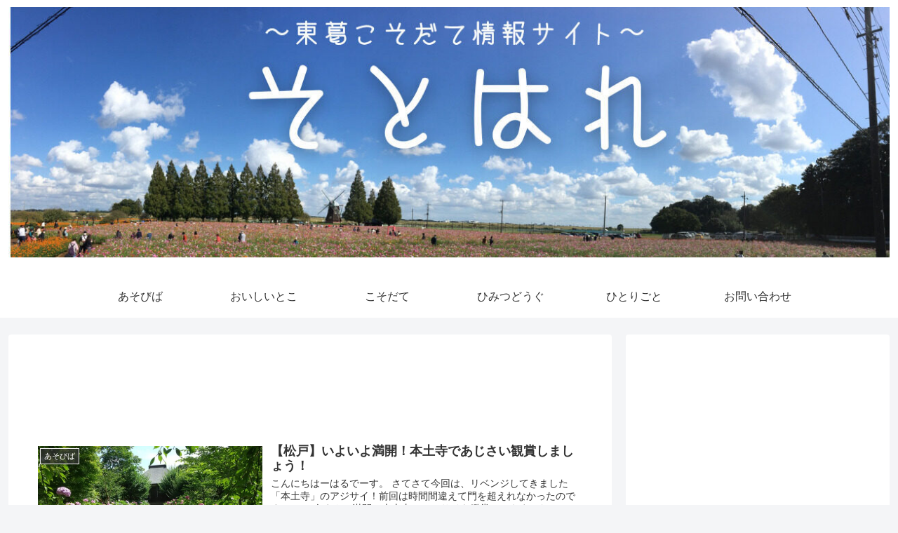

--- FILE ---
content_type: text/html; charset=utf-8
request_url: https://www.google.com/recaptcha/api2/aframe
body_size: -88
content:
<!DOCTYPE HTML><html><head><meta http-equiv="content-type" content="text/html; charset=UTF-8"></head><body><script nonce="H0t9endjEliV1Jxjpio7HQ">/** Anti-fraud and anti-abuse applications only. See google.com/recaptcha */ try{var clients={'sodar':'https://pagead2.googlesyndication.com/pagead/sodar?'};window.addEventListener("message",function(a){try{if(a.source===window.parent){var b=JSON.parse(a.data);var c=clients[b['id']];if(c){var d=document.createElement('img');d.src=c+b['params']+'&rc='+(localStorage.getItem("rc::a")?sessionStorage.getItem("rc::b"):"");window.document.body.appendChild(d);sessionStorage.setItem("rc::e",parseInt(sessionStorage.getItem("rc::e")||0)+1);localStorage.setItem("rc::h",'1768976337282');}}}catch(b){}});window.parent.postMessage("_grecaptcha_ready", "*");}catch(b){}</script></body></html>